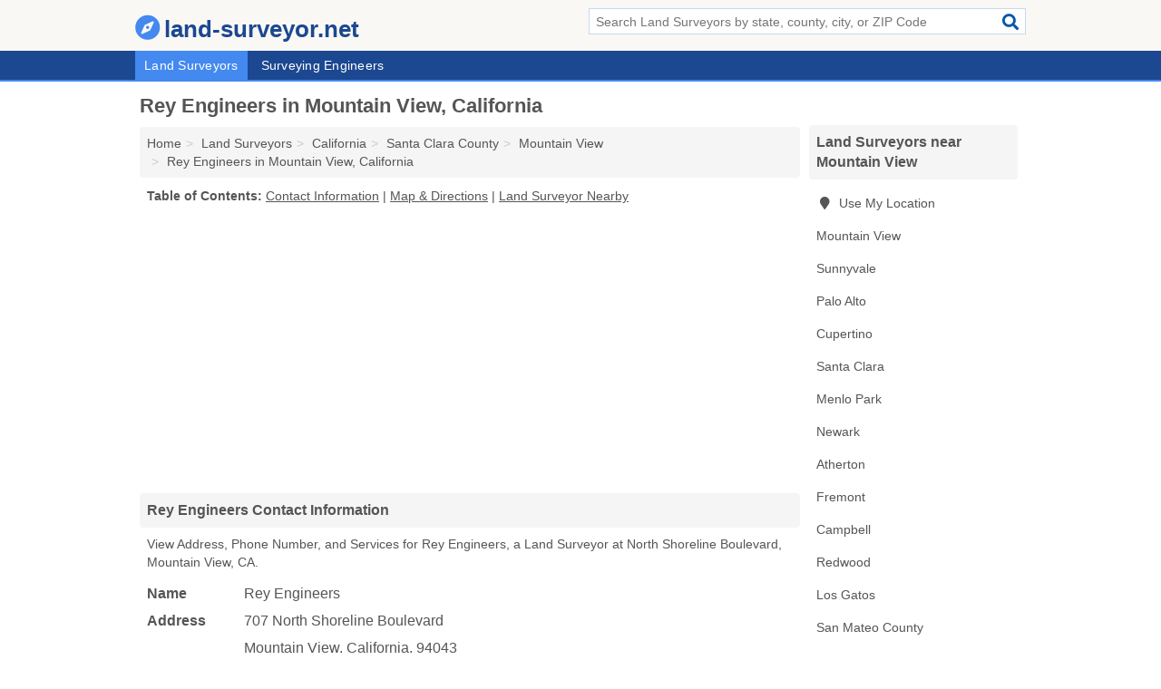

--- FILE ---
content_type: text/html; charset=utf-8
request_url: https://www.land-surveyor.net/rey-engineers-in-mountain-view-ca-94043-519/
body_size: 4681
content:
<!DOCTYPE html>
<html lang="en">
  <head>
    <meta charset="utf-8">
    <meta http-equiv="Content-Type" content="text/html; charset=UTF-8">
    <meta name="viewport" content="width=device-width, initial-scale=1">
    <title>Rey Engineers (Land Surveyor in Mountain View, CA Address, Phone, and Services)</title>
    <link rel="canonical" href="https://www.land-surveyor.net/rey-engineers-in-mountain-view-ca-94043-519/">
    <meta property="og:type" content="website">
    <meta property="og:title" content="Rey Engineers (Land Surveyor in Mountain View, CA Address, Phone, and Services)">
    <meta name="description" content="Looking for Rey Engineers in Mountain View, California? Find Address, Phone Number, and Services for the Mountain View, CA Land Surveyor.">
    <meta property="og:description" content="Looking for Rey Engineers in Mountain View, California? Find Address, Phone Number, and Services for the Mountain View, CA Land Surveyor.">
    <meta property="og:url" content="https://www.land-surveyor.net/rey-engineers-in-mountain-view-ca-94043-519/">
    <link rel="preconnect" href="//pagead2.googlesyndication.com" crossorigin>
    <link rel="preconnect" href="//www.google-analytics.com" crossorigin>
    <link rel="preconnect" href="https://googleads.g.doubleclick.net" crossorigin>
    <meta name="robots" content="index,follow">
    <meta name="msvalidate.01" content="B56B00EF5C90137DC430BCD46060CC08">
    <link rel="stylesheet" href="/template/style.min.css?dcca301295659bc2d82d970f3555229600c9e9db">
<style>.fa-logo:before { content: "\f14e"}</style>
    <script src="/template/ui.min?bc9dd65bfcc597ede4ef52a8d1a4807b08859dcd" defer></script>
    <!-- HTML5 shim and Respond.js for IE8 support of HTML5 elements and media queries -->
    <!--[if lt IE 9]>
      <script src="https://oss.maxcdn.com/html5shiv/3.7.3/html5shiv.min.js"></script>
      <script src="https://oss.maxcdn.com/respond/1.4.2/respond.min.js"></script>
    <![endif]-->
  </head>
  <body data-spy="scroll" data-target="#nav-scrollspy" data-offset="0" style="position:relative;" class="pt-listing">
<nav class="navbar navbar-fixed-top hide-on-scroll">
  <div class="container columns-2 sections-9">
    <div class="row">
      <div class="n-toggle collapsed weescreen" data-toggle="collapse" data-target="#navbar, #navbar-search" aria-expanded="false" aria-controls="navbar">
        <i class="fa fa-bars fa-2x"></i>
      </div>
            <div class="navbar-logo logo-text">
        <a href="/" title="land-surveyor.net"><i class="fa fa-logo fa-2x"></i><span>land-surveyor.net</span></a>
              <br class="sr-only">
      </div>
      <div class="col-sm-6 collapse n-search" id="navbar-search">
       <form action="/search/" method="get">
        <div class="input-container">
         <input name="q" placeholder="Search Land Surveyors by state, county, city, or ZIP Code" type="text">
         <button type="submit" class="fa fa-search"></button>
        </div>
       </form>
      </div>
    </div>
  </div>
  <div class="navbar-menu collapse navbar-collapse" id="navbar">
    <div class="container columns-2 sections-9">
      <div class="row">
               <ul class="nav navbar-nav">
          <li class="active"><a class="" href="/land-surveyors/" title="Land Surveyors Near Me">Land Surveyors</a></li>
<li class=""><a class="" href="/surveying-engineers/" title="Surveying Engineers Near Me">Surveying Engineers</a></li>
        </ul>
             </div>
    </div>
  </div>
</nav>
<div class="container columns columns-2 sections-9">
  <div class="row">
    <div class="col-md-7">
      <h1>Rey Engineers in Mountain View, California</h1>
<ol class="box-breadcrumbs breadcrumb" itemscope itemtype="https://schema.org/BreadcrumbList">
<li><a href="/" title="land-surveyor.net">Home</a></li><li itemprop="itemListElement" itemscope itemtype="https://schema.org/ListItem"><a href="/land-surveyors/" itemprop="item" title="Land Surveyors Near Me"><span itemprop="name">Land Surveyors</span></a><meta itemprop="position" content="1"/></li><li itemprop="itemListElement" itemscope itemtype="https://schema.org/ListItem"><a href="/land-surveyors-in-california/" itemprop="item" title="Land Surveyors in California"><span itemprop="name">California</span></a><meta itemprop="position" content="2"/></li><li itemprop="itemListElement" itemscope itemtype="https://schema.org/ListItem"><a href="/land-surveyors-in-santa-clara-county-ca/" itemprop="item" title="Land Surveyors in Santa Clara County, CA"><span itemprop="name">Santa Clara County</span></a><meta itemprop="position" content="3"/></li><li itemprop="itemListElement" itemscope itemtype="https://schema.org/ListItem"><a href="/land-surveyors-in-mountain-view-ca/" itemprop="item" title="Land Surveyors in Mountain View, CA"><span itemprop="name">Mountain View</span></a><meta itemprop="position" content="4"/></li><li itemprop="itemListElement" itemscope itemtype="https://schema.org/ListItem"><a href="/rey-engineers-in-mountain-view-ca-94043-519/" itemprop="item" title="Rey Engineers in Mountain View, California"><span itemprop="name">Rey Engineers in Mountain View, California</span></a><meta itemprop="position" content="5"/></li>
</ol>              <p class="pad" id="toc">
    <strong class="title nobreaker">
      Table of Contents:
    </strong>
  <a href="#details" class="toc-item">Contact Information</a>
|  <a href="#geography" class="toc-item">Map & Directions</a>
|  <a href="#nearby" class="toc-item">Land Surveyor Nearby</a>
  </p>
      <div class="advert advert-display xs s m">
        <ins class="adsbygoogle" data-ad-client="ca-pub-4723837653436501" data-ad-slot="4654369961" data-ad-format="auto" data-full-width-responsive="true"></ins>
      </div>
      <h2 class="h2 list-group-heading">Rey Engineers Contact Information</h2>
<p class="pad">View Address, Phone Number, and Services for Rey Engineers, a Land Surveyor at North Shoreline Boulevard, Mountain View, CA.</p>
      <script type="application/ld+json" id="listing">
{
  "@context": "https://schema.org",
  "@type": "LocalBusiness",
  "name": "Rey Engineers",
  "description": "Rey Engineers is a Land Surveyor at 707 North Shoreline Boulevard in Mountain View, California.",
  "image": "https://www.land-surveyor.net/template/i/logo",
  "address": {
    "@type": "PostalAddress",
    "streetAddress": "707 North Shoreline Boulevard",
    "addressLocality": "Mountain View",
    "addressRegion": "CA",
    "postalCode": "94043",
    "addressCountry": "US"
  },
  "geo": {
    "@type": "GeoCoordinates",
    "latitude": 37.39969,
    "longitude": -122.07927  },
  "telephone": "+14087754195"
}
</script>

      
<dl class="dl-horizontal LocalBusiness"  data-type="Land Surveyor" data-id="5e863a895b47586c3e18b519" data-lat="37.399686" data-lng="-122.0792687" data-address-place-id="internal" data-geomode="address" id="details">
  <dt>Name</dt>
  <dd class="name">Rey Engineers</dd>
  <dt>Address</dt>
  <dd class="address">
    <span class="streetAddress">707 North Shoreline Boulevard</span><br>
    <span class="addressLocality">Mountain View</span>,
    <span class="addressRegion">California</span>,
    <span class="postalCode">94043</span>
  </dd>
      <dt>Phone</dt>
    <dd class="telephone"><a href="tel:+1-408-775-4195">408-775-4195</a></dd>
              <dt>Services</dt>
<dd><a href="/land-surveyors-in-mountain-view-ca/" title="Land Surveyors in Mountain View, CA">Land Surveying</a></dd>

    </dl>

<p><a href="#toc">&#8648; Table of Contents</a></p>            <h2 class="h2 list-group-heading" id="nearby">Rey Engineers Branch Nearby</h2>
<div class="table-responsive">
<table class="table nearby">
<thead class="sr-only">
 <tr>
 <th>Rey Engineers Nearby</th>
 <th class="hidden-xs">Location</th>
 </tr>
</thead>
<tbody>
 <tr>
 <td><a href="/rey-engineers-in-san-jose-ca-95134-748/" title="Rey Engineers in San Jose, California">Rey Engineers at Zanker Road Suite 203</a></td>
 <td class="hidden-xs">San Jose, CA</td>
 </tr>
</tbody>
</table>
</div>
<p><a href="#toc">&#8648; Table of Contents</a></p>      
      <div class="advert advert-display xs s m">
        <ins class="adsbygoogle" data-ad-client="ca-pub-4723837653436501" data-ad-slot="4654369961" data-ad-format="auto" data-full-width-responsive="true"></ins>
      </div>
      
                   <h2 class="h2 list-group-heading" id="geography">Map of Rey Engineers in Mountain View, California</h2>
<p class="pad">
  View map of Rey Engineers, and  <a class="nlc" href="https://www.google.com/maps/dir/?api=1&destination=707+North+Shoreline+Boulevard%2C+Mountain+View%2C+California%2C+94043" rel="noopener" target="_blank">get driving directions from your location</a>
  .</p>
<iframe id="map" class="single" data-src="https://www.google.com/maps/embed/v1/place?key=AIzaSyD-nDulb3AINicXq9Pv_vB936D5cVSfKFk&q=707+North+Shoreline+Boulevard%2C+Mountain+View%2C+California%2C+94043&zoom=16" frameborder="0" allowfullscreen></iframe>
<br class="sr-only">
<p><a href="#toc">&#8648; Table of Contents</a></p>            
            
      <div class="listings" id="nearby">
<h2 class="h2 list-group-heading">Land Surveyor Nearby</h2>

<p class="condensed-listing">
 <span class="title">
   <a href="/ac-h-civil-engineers-in-mountain-view-ca-94043-0b3/" title="AC & H Civil Engineers in Mountain View, California" class="name">AC & H Civil Engineers</a>
  </span>
 <span class="subsidiary">
  <span class="city-state">
   2423 Old Middlefield Way Suite B  </span>
  <span class="zipcode">
    <span>Mountain View</span>, 
    <span>CA</span>
  </span>
 </span>
 <span class="subsidiary servicelist">Civil Engineering, Land Surveying</span>
</p>

<p class="condensed-listing">
 <span class="title">
   <a href="/sandis-civil-engineers-surveyors-planners-in-sunnyvale-ca-94085-26c/" title="Sandis Civil Engineers Surveyors Planners in Sunnyvale, California" class="name">Sandis Civil Engineers Surveyors Planners</a>
  </span>
 <span class="subsidiary">
  <span class="city-state">
   936 East Duane Avenue  </span>
  <span class="zipcode">
    <span>Sunnyvale</span>, 
    <span>CA</span>
  </span>
 </span>
 <span class="subsidiary servicelist">Civil Engineering, Consulting Engineering, Land Surveying</span>
</p>

<p class="condensed-listing">
 <span class="title">
   <a href="/wec-and-associates-in-palo-alto-ca-94306-d8f/" title="Wec And Associates in Palo Alto, California" class="name">Wec And Associates</a>
  </span>
 <span class="subsidiary">
  <span class="city-state">
   2625 Middlefield Road # 658  </span>
  <span class="zipcode">
    <span>Palo Alto</span>, 
    <span>CA</span>
  </span>
 </span>
</p>

<p class="condensed-listing">
 <span class="title">
   <a href="/alpine-land-surveyors-in-cupertino-ca-95014-e85/" title="Alpine Land Surveyors in Cupertino, California" class="name">Alpine Land Surveyors</a>
  </span>
 <span class="subsidiary">
  <span class="city-state">
   10897 Northridge Square  </span>
  <span class="zipcode">
    <span>Cupertino</span>, 
    <span>CA</span>
  </span>
 </span>
</p>

<p class="condensed-listing">
 <span class="title">
   <a href="/footsteps-surveying-in-santa-clara-ca-95051-2ef/" title="Footsteps Surveying in Santa Clara, California" class="name">Footsteps Surveying</a>
  </span>
 <span class="subsidiary">
  <span class="city-state">
   3315 Saint Ignatius Place  </span>
  <span class="zipcode">
    <span>Santa Clara</span>, 
    <span>CA</span>
  </span>
 </span>
</p>

<p class="condensed-listing">
 <span class="title">
   <a href="/footsteps-surveying-in-santa-clara-ca-95051-f8a/" title="Footsteps Surveying in Santa Clara, California" class="name">Footsteps Surveying</a>
  </span>
 <span class="subsidiary">
  <span class="city-state">
   3315 Street Ignatius Place  </span>
  <span class="zipcode">
    <span>Santa Clara</span>, 
    <span>CA</span>
  </span>
 </span>
</p>

<p class="condensed-listing">
 <span class="title">
   <a href="/barnea-jeffrey-in-menlo-park-ca-94025-1f7/" title="Barnea Jeffrey in Menlo Park, California" class="name">Barnea Jeffrey</a>
  </span>
 <span class="subsidiary">
  <span class="city-state">
   789 14th Avenue  </span>
  <span class="zipcode">
    <span>Menlo Park</span>, 
    <span>CA</span>
  </span>
 </span>
</p>

<p class="condensed-listing">
 <span class="title">
   <a href="/lamb-surveying-in-menlo-park-ca-94025-524/" title="Lamb Surveying in Menlo Park, California" class="name">Lamb Surveying</a>
  </span>
 <span class="subsidiary">
  <span class="city-state">
   800 Oak Grove Avenue # 210  </span>
  <span class="zipcode">
    <span>Menlo Park</span>, 
    <span>CA</span>
  </span>
 </span>
</p>

<p class="condensed-listing">
 <span class="title">
   <a href="/skierka-rick-lls-in-menlo-park-ca-94026-c27/" title="Skierka Rick Lls in Menlo Park, California" class="name">Skierka Rick Lls</a>
  </span>
 <span class="subsidiary">
  <span class="city-state">
   PO Box 4107  </span>
  <span class="zipcode">
    <span>Menlo Park</span>, 
    <span>CA</span>
  </span>
 </span>
 <span class="subsidiary servicelist">Land Surveying, Surveying Engineer</span>
</p>

<p class="condensed-listing">
 <span class="title">
   <a href="/hammond-l-wade-in-newark-ca-94560-1d2/" title="Hammond L Wade in Newark, California" class="name">Hammond L Wade</a>
  </span>
 <span class="subsidiary">
  <span class="city-state">
   36660 Newark Boulevard Suite D  </span>
  <span class="zipcode">
    <span>Newark</span>, 
    <span>CA</span>
  </span>
 </span>
 <span class="subsidiary servicelist">Land Surveying, Surveying Engineer</span>
</p>

<p class="condensed-listing">
 <span class="title">
   <a href="/rick-skierka-in-atherton-ca-94027-544/" title="Rick Skierka in Atherton, California" class="name">Rick Skierka</a>
  </span>
 <span class="subsidiary">
  <span class="city-state">
   198 Toyon Road  </span>
  <span class="zipcode">
    <span>Atherton</span>, 
    <span>CA</span>
  </span>
 </span>
</p>

<p class="condensed-listing">
 <span class="title">
   <a href="/north-america-marine-surveyors-association-in-fremont-ca-94539-904/" title="North America Marine Surveyors Association in Fremont, California" class="name">North America Marine Surveyors Association</a>
  </span>
 <span class="subsidiary">
  <span class="city-state">
   1550 Washington Boulevard  </span>
  <span class="zipcode">
    <span>Fremont</span>, 
    <span>CA</span>
  </span>
 </span>
</p>

</div>
      
            
            
            <div class="advert advert-display s m">
        <ins class="adsbygoogle" data-ad-client="ca-pub-4723837653436501" data-ad-slot="4654369961" data-ad-format="auto" data-full-width-responsive="true"></ins>
      </div>
            
            
            
    </div>
    <div class="col-md-2">
            <div class="list-group geo-major temp-geo-condensed">
  <h2 class="h3 list-group-heading">
  Land Surveyors near Mountain View  </h2>
  <ul class="list-group-items">
  
      <li><a href="#" title="Land Surveyors Near Me" class="list-group-item geo-local">
    <span class="fa fa-visible fa-map-marker"></span>
    Use My Location
    </a></li>
    
    <li><a href="/land-surveyors-in-mountain-view-ca/" title="Land Surveyors in Mountain View, CA" class="list-group-item ">
     Mountain View    </a></li>
    <li><a href="/sandis-civil-engineers-surveyors-planners-in-sunnyvale-ca-94085-26c/" title="Sandis Civil Engineers Surveyors Planners in Sunnyvale, California" class="list-group-item ">
     Sunnyvale    </a></li>
    <li><a href="/wec-and-associates-in-palo-alto-ca-94306-d8f/" title="Wec And Associates in Palo Alto, California" class="list-group-item ">
     Palo Alto    </a></li>
    <li><a href="/alpine-land-surveyors-in-cupertino-ca-95014-e85/" title="Alpine Land Surveyors in Cupertino, California" class="list-group-item ">
     Cupertino    </a></li>
    <li><a href="/land-surveyors-in-santa-clara-ca/" title="Land Surveyors in Santa Clara, CA" class="list-group-item ">
     Santa Clara    </a></li>
    <li><a href="/land-surveyors-in-menlo-park-ca/" title="Land Surveyors in Menlo Park, CA" class="list-group-item ">
     Menlo Park    </a></li>
    <li><a href="/hammond-l-wade-in-newark-ca-94560-1d2/" title="Hammond L Wade in Newark, California" class="list-group-item ">
     Newark    </a></li>
    <li><a href="/rick-skierka-in-atherton-ca-94027-544/" title="Rick Skierka in Atherton, California" class="list-group-item ">
     Atherton    </a></li>
    <li><a href="/land-surveyors-in-fremont-ca/" title="Land Surveyors in Fremont, CA" class="list-group-item ">
     Fremont    </a></li>
    <li><a href="/land-surveyors-in-campbell-ca/" title="Land Surveyors in Campbell, CA" class="list-group-item ">
     Campbell    </a></li>
    <li><a href="/land-surveyors-in-redwood-ca/" title="Land Surveyors in Redwood, CA" class="list-group-item ">
     Redwood    </a></li>
    <li><a href="/land-surveyors-in-los-gatos-ca/" title="Land Surveyors in Los Gatos, CA" class="list-group-item ">
     Los Gatos    </a></li>
   <li><a href="/land-surveyors-in-san-mateo-county-ca/" title="Land Surveyors in San Mateo County, CA" class="list-group-item ">
    San Mateo County   </a></li>
   <li><a href="/land-surveyors-in-alameda-county-ca/" title="Land Surveyors in Alameda County, CA" class="list-group-item ">
    Alameda County   </a></li>
   <li><a href="/land-surveyors-in-santa-clara-county-ca/" title="Land Surveyors in Santa Clara County, CA" class="list-group-item ">
    Santa Clara County   </a></li>
   <li><a href="/land-surveyors-in-santa-cruz-county-ca/" title="Land Surveyors in Santa Cruz County, CA" class="list-group-item ">
    Santa Cruz County   </a></li>
   <li><a href="/land-surveyors-in-contra-costa-county-ca/" title="Land Surveyors in Contra Costa County, CA" class="list-group-item ">
    Contra Costa County   </a></li>
  
  </ul>
</div>
            <div class="advert advert-display xs s">
        <ins class="adsbygoogle" data-ad-client="ca-pub-4723837653436501" data-ad-slot="4654369961" data-ad-format="auto" data-full-width-responsive="true"></ins>
      </div>
      
    </div>
  </div>
</div>
<footer class="footer">
 <div class="container columns-2 sections-9">
  <div class="row">
   <div class="col-sm-8 copyright">
    <p>
          <a href="/about-us/">About Us</a><br class="sr-only">     <a href="/contact-us/">Contact Us</a><br class="sr-only">
          <a href="/privacy-policy/">Privacy Policy</a><br class="sr-only">
     <a href="/terms-and-conditions/">Terms and Conditions</a><br class="sr-only">
    </p>
    <p>
     Third party advertisements support hosting, listing verification, updates, and site maintenance. Information found on land-surveyor.net is strictly for informational purposes and does not construe advice or recommendation.     <br>&copy;&nbsp;2026 land-surveyor.net. All Rights Reserved.
    </p>
   </div>
   <div class="col-sm-4 logo">
          <a href="/" title="land-surveyor.net"><i class="fa fa-logo fa-2x"></i><span>land-surveyor.net</span></a>
       </div>
  </div>
 </div>
</footer>

<script>
if(ads = document.getElementsByClassName('adsbygoogle').length) {
  adsbygoogle = window.adsbygoogle || [];
  for(var i=0; i<ads; i++) adsbygoogle.push({});
}
</script>
<script data-ad-client="ca-pub-4723837653436501" async src="https://pagead2.googlesyndication.com/pagead/js/adsbygoogle.js"></script>
<script async src="https://www.googletagmanager.com/gtag/js?id=G-L6H6BM0N3P"></script>
<script>
  window.dataLayer = window.dataLayer || [];
  function gtag(){dataLayer.push(arguments);}
  gtag('js', new Date());
  gtag('config', 'UA-122024174-28', {"dimension1":"listing","dimension2":"Listings","dimension3":"Land Surveyor"});
  gtag('config', 'G-L6H6BM0N3P', {"dimension1":"listing","dimension2":"Listings","dimension3":"Land Surveyor"});
</script>

</body>
</html>

--- FILE ---
content_type: text/html; charset=utf-8
request_url: https://www.google.com/recaptcha/api2/aframe
body_size: 249
content:
<!DOCTYPE HTML><html><head><meta http-equiv="content-type" content="text/html; charset=UTF-8"></head><body><script nonce="10vO5VCn-PD-2-sayF-yXw">/** Anti-fraud and anti-abuse applications only. See google.com/recaptcha */ try{var clients={'sodar':'https://pagead2.googlesyndication.com/pagead/sodar?'};window.addEventListener("message",function(a){try{if(a.source===window.parent){var b=JSON.parse(a.data);var c=clients[b['id']];if(c){var d=document.createElement('img');d.src=c+b['params']+'&rc='+(localStorage.getItem("rc::a")?sessionStorage.getItem("rc::b"):"");window.document.body.appendChild(d);sessionStorage.setItem("rc::e",parseInt(sessionStorage.getItem("rc::e")||0)+1);localStorage.setItem("rc::h",'1769453381029');}}}catch(b){}});window.parent.postMessage("_grecaptcha_ready", "*");}catch(b){}</script></body></html>